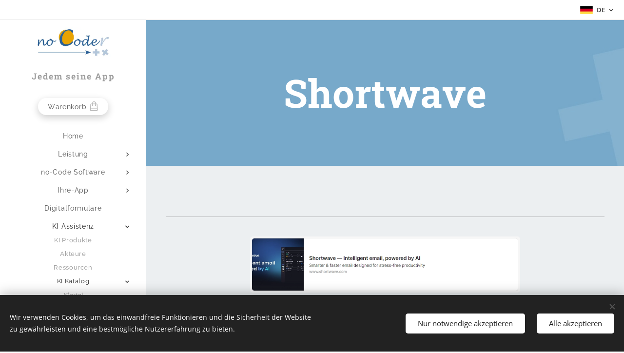

--- FILE ---
content_type: text/html; charset=UTF-8
request_url: https://www.no-code.software/ki-assistenz/ki-katalog/shortwave/
body_size: 19111
content:
<!DOCTYPE html>
<html class="no-js" prefix="og: https://ogp.me/ns#" lang="de">
<head><link rel="preconnect" href="https://duyn491kcolsw.cloudfront.net" crossorigin><meta charset="utf-8"><link rel="shortcut icon" href="https://a1df5c67fe.clvaw-cdnwnd.com/9292fc318cebf8a01fa9484b6a6f18d3/200000102-713397133c/favicon.ico?ph=a1df5c67fe"><link rel="apple-touch-icon" href="https://a1df5c67fe.clvaw-cdnwnd.com/9292fc318cebf8a01fa9484b6a6f18d3/200000102-713397133c/favicon.ico?ph=a1df5c67fe"><link rel="icon" href="https://a1df5c67fe.clvaw-cdnwnd.com/9292fc318cebf8a01fa9484b6a6f18d3/200000102-713397133c/favicon.ico?ph=a1df5c67fe">
    <meta http-equiv="X-UA-Compatible" content="IE=edge">
    <title>Shortwave</title>
    <meta name="viewport" content="width=device-width,initial-scale=1">
    <meta name="msapplication-tap-highlight" content="no">
    
    <link href="https://duyn491kcolsw.cloudfront.net/files/0r/0rk/0rklmm.css?ph=a1df5c67fe" media="print" rel="stylesheet">
    <link href="https://duyn491kcolsw.cloudfront.net/files/2e/2e5/2e5qgh.css?ph=a1df5c67fe" media="screen and (min-width:100000em)" rel="stylesheet" data-type="cq" disabled>
    <link rel="stylesheet" href="https://duyn491kcolsw.cloudfront.net/files/45/45b/45boco.css?ph=a1df5c67fe"><link rel="stylesheet" href="https://duyn491kcolsw.cloudfront.net/files/4e/4er/4ersdq.css?ph=a1df5c67fe" media="screen and (min-width:37.5em)"><link rel="stylesheet" href="https://duyn491kcolsw.cloudfront.net/files/2v/2vp/2vpyx8.css?ph=a1df5c67fe" data-wnd_color_scheme_file=""><link rel="stylesheet" href="https://duyn491kcolsw.cloudfront.net/files/34/34q/34qmjb.css?ph=a1df5c67fe" data-wnd_color_scheme_desktop_file="" media="screen and (min-width:37.5em)" disabled=""><link rel="stylesheet" href="https://duyn491kcolsw.cloudfront.net/files/3v/3vq/3vqzjo.css?ph=a1df5c67fe" data-wnd_additive_color_file=""><link rel="stylesheet" href="https://duyn491kcolsw.cloudfront.net/files/1b/1b1/1b1pns.css?ph=a1df5c67fe" data-wnd_typography_file=""><link rel="stylesheet" href="https://duyn491kcolsw.cloudfront.net/files/3z/3zn/3zn0c1.css?ph=a1df5c67fe" data-wnd_typography_desktop_file="" media="screen and (min-width:37.5em)" disabled=""><script>(()=>{let e=!1;const t=()=>{if(!e&&window.innerWidth>=600){for(let e=0,t=document.querySelectorAll('head > link[href*="css"][media="screen and (min-width:37.5em)"]');e<t.length;e++)t[e].removeAttribute("disabled");e=!0}};t(),window.addEventListener("resize",t),"container"in document.documentElement.style||fetch(document.querySelector('head > link[data-type="cq"]').getAttribute("href")).then((e=>{e.text().then((e=>{const t=document.createElement("style");document.head.appendChild(t),t.appendChild(document.createTextNode(e)),import("https://duyn491kcolsw.cloudfront.net/client/js.polyfill/container-query-polyfill.modern.js").then((()=>{let e=setInterval((function(){document.body&&(document.body.classList.add("cq-polyfill-loaded"),clearInterval(e))}),100)}))}))}))})()</script>
<link rel="preload stylesheet" href="https://duyn491kcolsw.cloudfront.net/files/2p/2p0/2p0jlj.css?ph=a1df5c67fe" as="style"><meta name="description" content="Shortwave ist eine intelligente, auf KI basierende E-Mail-Plattform, die darauf abzielt, ein intelligenteres und schnelleres E-Mail-Erlebnis für stressfreie Produktivität zu bieten. Es bietet Funktionen wie eine KI-gestützte E-Mail-Zusammenfassung, Sprachübersetzung und eine problemlose Organisation mit integrierten Etiketten. Shortwave bietet auch..."><meta name="keywords" content=""><meta name="generator" content="Webnode 2"><meta name="apple-mobile-web-app-capable" content="no"><meta name="apple-mobile-web-app-status-bar-style" content="black"><meta name="format-detection" content="telephone=no"><!-- Google tag (gtag.js) -->
<script async src="https://www.googletagmanager.com/gtag/js?id=G-5441DEKEBE"></script>
<script>
  window.dataLayer = window.dataLayer || [];
  function gtag(){dataLayer.push(arguments);}
  gtag('js', new Date());

  gtag('config', 'G-5441DEKEBE');
</script>

<meta property="og:url" content="https://www.no-code.software/ki-assistenz/ki-katalog/shortwave/"><meta property="og:title" content="Shortwave"><meta property="og:type" content="article"><meta property="og:description" content="Shortwave ist eine intelligente, auf KI basierende E-Mail-Plattform, die darauf abzielt, ein intelligenteres und schnelleres E-Mail-Erlebnis für stressfreie Produktivität zu bieten. Es bietet Funktionen wie eine KI-gestützte E-Mail-Zusammenfassung, Sprachübersetzung und eine problemlose Organisation mit integrierten Etiketten. Shortwave bietet auch..."><meta property="og:site_name" content="no-Code Software"><meta property="og:image" content="https://a1df5c67fe.clvaw-cdnwnd.com/9292fc318cebf8a01fa9484b6a6f18d3/200000965-93dee93df0/700/2023-06-30_10-17.png?ph=a1df5c67fe"><meta property="og:article:published_time" content="2023-06-30T00:00:00+0200"><meta name="robots" content="index,follow"><link rel="canonical" href="https://www.no-code.software/ki-assistenz/ki-katalog/shortwave/"><script>window.checkAndChangeSvgColor=function(c){try{var a=document.getElementById(c);if(a){c=[["border","borderColor"],["outline","outlineColor"],["color","color"]];for(var h,b,d,f=[],e=0,m=c.length;e<m;e++)if(h=window.getComputedStyle(a)[c[e][1]].replace(/\s/g,"").match(/^rgb[a]?\(([0-9]{1,3}),([0-9]{1,3}),([0-9]{1,3})/i)){b="";for(var g=1;3>=g;g++)b+=("0"+parseInt(h[g],10).toString(16)).slice(-2);"0"===b.charAt(0)&&(d=parseInt(b.substr(0,2),16),d=Math.max(16,d),b=d.toString(16)+b.slice(-4));f.push(c[e][0]+"="+b)}if(f.length){var k=a.getAttribute("data-src"),l=k+(0>k.indexOf("?")?"?":"&")+f.join("&");a.src!=l&&(a.src=l,a.outerHTML=a.outerHTML)}}}catch(n){}};</script><script src="https://www.googletagmanager.com/gtag/js?id=G-5441DEKEBE" async></script><script>
						window.dataLayer = window.dataLayer || [];
						function gtag(){
						
						dataLayer.push(arguments);}
						gtag('js', new Date());
						</script><script>gtag('consent', 'default', {'ad_storage': 'denied', 'analytics_storage': 'denied', 'ad_user_data': 'denied', 'ad_personalization': 'denied' });</script><script>gtag('config', 'G-5441DEKEBE');</script><script>window.gtmDataLayer = window.gtmDataLayer || [];</script><script>
			function gtm(){
				if(arguments[0] === 'event'){
					arguments[2]['developer_id.dOWIwNz'] = true;
					
				}
				gtmDataLayer.push(arguments);
			}</script><script>gtm(
			'consent',
			'default',
			{
				'ad_storage': 'denied',
				'analytics_storage': 'denied',
				'ad_user_data': 'denied',
				'ad_personalization': 'denied',
				'functionality_storage': 'denied',
				'personalization_storage': 'denied',
				'security_storage': 'denied'
			}
		);</script><script>gtm('set', 'developer_id.dOWIwNz', true);</script><script>
			<!-- Google Tag Manager -->
			(function(w,d,s,l,i){
				w[l]=w[l]||[];
				w[l].push({'gtm.start': new Date().getTime(),event:'gtm.js'});
				var f=d.getElementsByTagName(s)[0],j=d.createElement(s),dl=l!='dataLayer'?'&l='+l:'';
				j.async=true;
				j.src='https://www.googletagmanager.com/gtm.js?id='+i+dl;
				f.parentNode.insertBefore(j,f);
			})(window,document,'script','gtmDataLayer','GTM-NBJ667N');
			<!-- End Google Tag Manager --></script></head>
<body class="l wt-page ac-s ac-i ac-n l-sidebar l-d-none b-btn-r b-btn-s-l b-btn-dn b-btn-bw-1 img-d-r img-t-o img-h-z line-solid b-e-ds lbox-d c-s-n   hb-on  wnd-fe wnd-multilang  wnd-eshop"><!-- Google Tag Manager (noscript) -->
			<noscript>
				<iframe
					src="https://www.googletagmanager.com/ns.html?id=GTM-NBJ667N"
					height="0"
					width="0"
					style="display:none;visibility:hidden"
				>
				</iframe>
			</noscript>
			<!-- End Google Tag Manager (noscript) --><noscript>
				<iframe
				 src="https://www.googletagmanager.com/ns.html?id=GTM-542MMSL"
				 height="0"
				 width="0"
				 style="display:none;visibility:hidden"
				 >
				 </iframe>
			</noscript>

<div class="wnd-page l-page cs-gray ac-ggrass t-t-fs-s t-t-fw-m t-t-sp-n t-t-d-n t-s-fs-s t-s-fw-s t-s-sp-n t-s-d-n t-p-fs-s t-p-fw-m t-p-sp-n t-h-fs-s t-h-fw-s t-h-sp-n t-bq-fs-s t-bq-fw-s t-bq-sp-n t-bq-d-l t-btn-fw-l t-nav-fw-l t-pd-fw-s t-nav-tt-n">
    <div class="l-w t cf t-01">
        <div class="l-bg cf">
            <div class="s-bg-l">
                
                
            </div>
        </div>
        <header class="l-h cf">
            <div class="sw cf">
	<div class="sw-c cf"><section class="s s-hb cf sc-w   wnd-w-wider wnd-hbl-on">
	<div class="s-w cf">
		<div class="s-o cf">
			<div class="s-bg cf">
                <div class="s-bg-l">
                    
                    
                </div>
			</div>
			<div class="s-c">
                <div class="s-hb-c cf">
                    <div class="hb-si">
                        
                    </div>
                    <div class="hb-ci">
                        
                    </div>
                    <div class="hb-ccy">
                        
                    </div>
                    <div class="hb-lang">
                        <div class="hbl">
    <div class="hbl-c">
        <span class="hbl-a">
            <span class="hbl-a-t">
                <span class="lang-de">de</span>
            </span>
        </span>
        <div class="hbl-i lang-items">
            <ul class="hbl-i-l">
                <li selected>
                    <span class="lang-de">de</span>
                </li><li>
                    <a href="/en/"><span class="lang-en">en</span></a>
                </li>
            </ul>
        </div>
    </div>
</div>
                    </div>
                </div>
			</div>
		</div>
	</div>
</section><section data-space="reset" class="s s-hn s-hn-sidebar wnd-mt-sidebar menu-default logo-sidebar sc-w   hm-hidden wnd-nav-border wnd-nav-sticky">
	<div class="s-w">
		<div class="s-o">
			<div class="s-bg">
                <div class="s-bg-l">
                    
                    
                </div>
			</div>
			<div class="h-w h-f wnd-fixed">
				<div class="s-i">
					<div class="n-l">
						<div class="s-c menu-nav">
							<div class="logo-block">
								<div class="b b-l logo logo-color-text logo-nb roboto-slab wnd-logo-with-text wnd-iar-3-1 logo-25 b-ls-m" id="wnd_LogoBlock_37004" data-wnd_mvc_type="wnd.fe.LogoBlock">
	<div class="b-l-c logo-content">
		<a class="b-l-link logo-link" href="/home/">

			<div class="b-l-image logo-image">
				<div class="b-l-image-w logo-image-cell">
                    <picture><source type="image/webp" srcset="https://a1df5c67fe.clvaw-cdnwnd.com/9292fc318cebf8a01fa9484b6a6f18d3/200000360-22cd222cd3/450/Logo.noCoder.highRes.600.small.webp?ph=a1df5c67fe 450w, https://a1df5c67fe.clvaw-cdnwnd.com/9292fc318cebf8a01fa9484b6a6f18d3/200000360-22cd222cd3/700/Logo.noCoder.highRes.600.small.webp?ph=a1df5c67fe 700w, https://a1df5c67fe.clvaw-cdnwnd.com/9292fc318cebf8a01fa9484b6a6f18d3/200000360-22cd222cd3/Logo.noCoder.highRes.600.small.webp?ph=a1df5c67fe 1920w" sizes="(min-width: 600px) 450px, (min-width: 360px) calc(100vw * 0.8), 100vw" ><img src="https://a1df5c67fe.clvaw-cdnwnd.com/9292fc318cebf8a01fa9484b6a6f18d3/200000145-e02f1e02f3/Logo.noCoder.highRes.600.small.png?ph=a1df5c67fe" alt="" width="1920" height="754" class="wnd-logo-img" ></picture>
				</div>
			</div>

			

			<div class="b-l-br logo-br"></div>

			<div class="b-l-text logo-text-wrapper">
				<div class="b-l-text-w logo-text">
					<span class="b-l-text-c logo-text-cell"><strong><font class="wnd-font-size-70">Jedem seine App</font></strong> </span>
				</div>
			</div>

		</a>
	</div>
</div>
							</div>

                            <div class="nav-wrapper">

                                <div class="cart-block">
                                    <div class="cart cf">
	<div class="cart-content">
		<a href="/cart/">
			<div class="cart-content-link">
				<div class="cart-text"><span>Warenkorb</span></div>
				<div class="cart-piece-count" data-count="0" data-wnd_cart_part="count">0</div>
				<div class="cart-piece-text" data-wnd_cart_part="text"></div>
				<div class="cart-price" data-wnd_cart_part="price">0,00 €</div>
			</div>
		</a>
	</div>
</div>
                                </div>

                                

                                <div id="menu-mobile">
                                    <a href="#" id="menu-submit"><span></span>Menü</a>
                                </div>

                                <div id="menu-block">
                                    <nav id="menu" data-type="vertical"><div class="menu-font menu-wrapper">
	<a href="#" class="menu-close" rel="nofollow" title="Close Menu"></a>
	<ul role="menubar" aria-label="Menü" class="level-1">
		<li role="none" class="wnd-homepage">
			<a class="menu-item" role="menuitem" href="/home/"><span class="menu-item-text">Home</span></a>
			
		</li><li role="none" class="wnd-with-submenu">
			<a class="menu-item" role="menuitem" href="/leistung/"><span class="menu-item-text">Leistung</span></a>
			<ul role="menubar" aria-label="Menü" class="level-2">
		<li role="none">
			<a class="menu-item" role="menuitem" href="/leistung/loesungen/"><span class="menu-item-text">Lösungen</span></a>
			
		</li><li role="none">
			<a class="menu-item" role="menuitem" href="/leistung/beratung/"><span class="menu-item-text">Beratung</span></a>
			
		</li><li role="none">
			<a class="menu-item" role="menuitem" href="/leistung/schulung/"><span class="menu-item-text">Schulung</span></a>
			
		</li><li role="none">
			<a class="menu-item" role="menuitem" href="/leistung/testanwendung/"><span class="menu-item-text">Testanwendung</span></a>
			
		</li>
	</ul>
		</li><li role="none" class="wnd-with-submenu">
			<a class="menu-item" role="menuitem" href="/no-code-software/"><span class="menu-item-text">no-Code Software</span></a>
			<ul role="menubar" aria-label="Menü" class="level-2">
		<li role="none" class="wnd-with-submenu">
			<a class="menu-item" role="menuitem" href="/no-code-software/no-code-katalog/"><span class="menu-item-text">no-Code Katalog</span></a>
			<ul role="menubar" aria-label="Menü" class="level-3">
		<li role="none">
			<a class="menu-item" role="menuitem" href="/no-code-software/no-code-katalog/coda/"><span class="menu-item-text">Coda.io</span></a>
			
		</li><li role="none">
			<a class="menu-item" role="menuitem" href="/no-code-software/no-code-katalog/ninox/"><span class="menu-item-text">Ninox</span></a>
			
		</li><li role="none">
			<a class="menu-item" role="menuitem" href="/no-code-software/no-code-katalog/smapone/"><span class="menu-item-text">SmapOne</span></a>
			
		</li><li role="none">
			<a class="menu-item" role="menuitem" href="/no-code-software/no-code-katalog/drapcode/"><span class="menu-item-text">Drapcode</span></a>
			
		</li><li role="none">
			<a class="menu-item" role="menuitem" href="/no-code-software/no-code-katalog/internal/"><span class="menu-item-text">Internal</span></a>
			
		</li><li role="none">
			<a class="menu-item" role="menuitem" href="/no-code-software/no-code-katalog/uiflow/"><span class="menu-item-text">UIflow</span></a>
			
		</li><li role="none">
			<a class="menu-item" role="menuitem" href="/no-code-software/no-code-katalog/budibase/"><span class="menu-item-text">Budibase</span></a>
			
		</li><li role="none">
			<a class="menu-item" role="menuitem" href="/no-code-software/no-code-katalog/ycode/"><span class="menu-item-text">Ycode</span></a>
			
		</li><li role="none">
			<a class="menu-item" role="menuitem" href="/no-code-software/no-code-katalog/softr/"><span class="menu-item-text">Softr</span></a>
			
		</li><li role="none">
			<a class="menu-item" role="menuitem" href="/no-code-software/no-code-katalog/bardeen/"><span class="menu-item-text">Bardeen</span></a>
			
		</li><li role="none">
			<a class="menu-item" role="menuitem" href="/no-code-software/no-code-katalog/documint/"><span class="menu-item-text">Documint</span></a>
			
		</li><li role="none">
			<a class="menu-item" role="menuitem" href="/no-code-software/no-code-katalog/mermaid/"><span class="menu-item-text">Mermaid</span></a>
			
		</li><li role="none">
			<a class="menu-item" role="menuitem" href="/no-code-software/no-code-katalog/webnode/"><span class="menu-item-text">Webnode</span></a>
			
		</li><li role="none">
			<a class="menu-item" role="menuitem" href="/no-code-software/no-code-katalog/appsmith/"><span class="menu-item-text">Appsmith</span></a>
			
		</li><li role="none">
			<a class="menu-item" role="menuitem" href="/no-code-software/no-code-katalog/appsheet/"><span class="menu-item-text">Appsheet</span></a>
			
		</li><li role="none">
			<a class="menu-item" role="menuitem" href="/no-code-software/no-code-katalog/flutterflow/"><span class="menu-item-text">Flutterflow</span></a>
			
		</li><li role="none">
			<a class="menu-item" role="menuitem" href="/no-code-software/no-code-katalog/webflow/"><span class="menu-item-text">Webflow</span></a>
			
		</li><li role="none">
			<a class="menu-item" role="menuitem" href="/no-code-software/no-code-katalog/tilda/"><span class="menu-item-text">Tilda</span></a>
			
		</li><li role="none">
			<a class="menu-item" role="menuitem" href="/no-code-software/no-code-katalog/wix/"><span class="menu-item-text">Wix</span></a>
			
		</li><li role="none">
			<a class="menu-item" role="menuitem" href="/no-code-software/no-code-katalog/bubble/"><span class="menu-item-text">Bubble</span></a>
			
		</li><li role="none">
			<a class="menu-item" role="menuitem" href="/no-code-software/no-code-katalog/honeycode/"><span class="menu-item-text">Honeycode</span></a>
			
		</li><li role="none">
			<a class="menu-item" role="menuitem" href="/no-code-software/no-code-katalog/glide/"><span class="menu-item-text">Glide</span></a>
			
		</li><li role="none">
			<a class="menu-item" role="menuitem" href="/no-code-software/no-code-katalog/nocodez/"><span class="menu-item-text">NoCodeZ</span></a>
			
		</li><li role="none">
			<a class="menu-item" role="menuitem" href="/no-code-software/no-code-katalog/kelp/"><span class="menu-item-text">Kelp</span></a>
			
		</li><li role="none">
			<a class="menu-item" role="menuitem" href="/no-code-software/no-code-katalog/directus/"><span class="menu-item-text">Directus</span></a>
			
		</li><li role="none">
			<a class="menu-item" role="menuitem" href="/no-code-software/no-code-katalog/knack/"><span class="menu-item-text">Knack</span></a>
			
		</li><li role="none">
			<a class="menu-item" role="menuitem" href="/no-code-software/no-code-katalog/altogic/"><span class="menu-item-text">Altogic</span></a>
			
		</li><li role="none">
			<a class="menu-item" role="menuitem" href="/no-code-software/no-code-katalog/xano/"><span class="menu-item-text">Xano</span></a>
			
		</li><li role="none">
			<a class="menu-item" role="menuitem" href="/no-code-software/no-code-katalog/yugabyte/"><span class="menu-item-text">Yugabyte</span></a>
			
		</li><li role="none">
			<a class="menu-item" role="menuitem" href="/no-code-software/no-code-katalog/supabase/"><span class="menu-item-text">Supabase</span></a>
			
		</li><li role="none">
			<a class="menu-item" role="menuitem" href="/no-code-software/no-code-katalog/make/"><span class="menu-item-text">Make</span></a>
			
		</li><li role="none">
			<a class="menu-item" role="menuitem" href="/no-code-software/no-code-katalog/zapier/"><span class="menu-item-text">Zapier</span></a>
			
		</li><li role="none">
			<a class="menu-item" role="menuitem" href="/no-code-software/no-code-katalog/nocodeapi/"><span class="menu-item-text">NoCodeAPI</span></a>
			
		</li><li role="none">
			<a class="menu-item" role="menuitem" href="/no-code-software/no-code-katalog/tray/"><span class="menu-item-text">Tray</span></a>
			
		</li><li role="none">
			<a class="menu-item" role="menuitem" href="/no-code-software/no-code-katalog/n8n/"><span class="menu-item-text">n8n</span></a>
			
		</li><li role="none">
			<a class="menu-item" role="menuitem" href="/no-code-software/no-code-katalog/seatable/"><span class="menu-item-text">Seatable</span></a>
			
		</li><li role="none">
			<a class="menu-item" role="menuitem" href="/no-code-software/no-code-katalog/airtable/"><span class="menu-item-text">Airtable</span></a>
			
		</li><li role="none">
			<a class="menu-item" role="menuitem" href="/no-code-software/no-code-katalog/baserow/"><span class="menu-item-text">Baserow</span></a>
			
		</li><li role="none">
			<a class="menu-item" role="menuitem" href="/no-code-software/no-code-katalog/retoolio/"><span class="menu-item-text">Retool.io</span></a>
			
		</li><li role="none">
			<a class="menu-item" role="menuitem" href="/no-code-software/no-code-katalog/retoolcom/"><span class="menu-item-text">Retool.com</span></a>
			
		</li>
	</ul>
		</li><li role="none">
			<a class="menu-item" role="menuitem" href="/no-code-software/produktivitaet/"><span class="menu-item-text">Produktivität</span></a>
			
		</li><li role="none">
			<a class="menu-item" role="menuitem" href="/no-code-software/apps/"><span class="menu-item-text">für Apps</span></a>
			
		</li><li role="none">
			<a class="menu-item" role="menuitem" href="/no-code-software/webseiten/"><span class="menu-item-text">für Webseiten</span></a>
			
		</li><li role="none">
			<a class="menu-item" role="menuitem" href="/no-code-software/weitere/"><span class="menu-item-text">Weitere</span></a>
			
		</li><li role="none">
			<a class="menu-item" role="menuitem" href="/no-code-software/nutzer-szenarien/"><span class="menu-item-text">Nutzer Szenarien</span></a>
			
		</li><li role="none">
			<a class="menu-item" role="menuitem" href="/no-code-software/anwendergruppen/"><span class="menu-item-text">Anwender Gruppen</span></a>
			
		</li>
	</ul>
		</li><li role="none" class="wnd-with-submenu">
			<a class="menu-item" role="menuitem" href="/ihre-app/"><span class="menu-item-text">Ihre-App</span></a>
			<ul role="menubar" aria-label="Menü" class="level-2">
		<li role="none">
			<a class="menu-item" role="menuitem" href="/ihre-app/beispiele/"><span class="menu-item-text">Beispiele</span></a>
			
		</li><li role="none">
			<a class="menu-item" role="menuitem" href="/ihre-app/anleitung/"><span class="menu-item-text">Anleitung</span></a>
			
		</li><li role="none">
			<a class="menu-item" role="menuitem" href="/ihre-app/konfigurieren/"><span class="menu-item-text">Konfigurieren</span></a>
			
		</li>
	</ul>
		</li><li role="none">
			<a class="menu-item" role="menuitem" href="/digitalformulare/"><span class="menu-item-text">Digitalformulare</span></a>
			
		</li><li role="none" class="wnd-active-path wnd-with-submenu">
			<a class="menu-item" role="menuitem" href="/ki-assistenz/"><span class="menu-item-text">KI Assistenz</span></a>
			<ul role="menubar" aria-label="Menü" class="level-2">
		<li role="none">
			<a class="menu-item" role="menuitem" href="/ki-assistenz/produkte/"><span class="menu-item-text">KI Produkte</span></a>
			
		</li><li role="none">
			<a class="menu-item" role="menuitem" href="/ki-assistanz/akteure/"><span class="menu-item-text">Akteure</span></a>
			
		</li><li role="none">
			<a class="menu-item" role="menuitem" href="/ki-assistenz/ressourcen/"><span class="menu-item-text">Ressourcen</span></a>
			
		</li><li role="none" class="wnd-active-path wnd-with-submenu">
			<a class="menu-item" role="menuitem" href="/ki-assistenz/ki-katalog/"><span class="menu-item-text">KI Katalog</span></a>
			<ul role="menubar" aria-label="Menü" class="level-3">
		<li role="none">
			<a class="menu-item" role="menuitem" href="/ki-assistenz/ki-katalog/klartai/"><span class="menu-item-text">Klartai</span></a>
			
		</li><li role="none">
			<a class="menu-item" role="menuitem" href="/ki-assistenz/ki-katalog/lindy/"><span class="menu-item-text">Lindy</span></a>
			
		</li><li role="none" class="wnd-active wnd-active-path">
			<a class="menu-item" role="menuitem" href="/ki-assistenz/ki-katalog/shortwave/"><span class="menu-item-text">Shortwave</span></a>
			
		</li><li role="none">
			<a class="menu-item" role="menuitem" href="/ki-assistenz/ki-katalog/flowrite/"><span class="menu-item-text">Flowrite</span></a>
			
		</li><li role="none">
			<a class="menu-item" role="menuitem" href="/ki-assistenz/ki-katalog/meetcody/"><span class="menu-item-text">MeetCody</span></a>
			
		</li><li role="none">
			<a class="menu-item" role="menuitem" href="/ki-assistenz/ki-katalog/oneai/"><span class="menu-item-text">Oneai</span></a>
			
		</li><li role="none">
			<a class="menu-item" role="menuitem" href="/ki-assistanz/ki-katalog/voiceflow/"><span class="menu-item-text">Voiceflow</span></a>
			
		</li><li role="none">
			<a class="menu-item" role="menuitem" href="/ki-assistenz/ki-katalog/dialogflow/"><span class="menu-item-text">Dialogflow</span></a>
			
		</li><li role="none">
			<a class="menu-item" role="menuitem" href="/ki-assistenz/ki-katalog/ms-luis/"><span class="menu-item-text">MS LUIS</span></a>
			
		</li>
	</ul>
		</li>
	</ul>
		</li><li role="none" class="wnd-with-submenu">
			<a class="menu-item" role="menuitem" href="/app-depot/"><span class="menu-item-text">App-Depot</span></a>
			<ul role="menubar" aria-label="Menü" class="level-2">
		<li role="none">
			<a class="menu-item" role="menuitem" href="/app-depot/dienstleistung/"><span class="menu-item-text">Dienstleistung</span></a>
			
		</li><li role="none">
			<a class="menu-item" role="menuitem" href="/app-depot/komponenten/"><span class="menu-item-text">Komponenten</span></a>
			
		</li><li role="none">
			<a class="menu-item" role="menuitem" href="/app-depot/business/"><span class="menu-item-text">Business</span></a>
			
		</li><li role="none">
			<a class="menu-item" role="menuitem" href="/app-depot/hobby/"><span class="menu-item-text">Hobby</span></a>
			
		</li><li role="none">
			<a class="menu-item" role="menuitem" href="/app-depot/wissenschaft/"><span class="menu-item-text">Wissenschaft</span></a>
			
		</li><li role="none">
			<a class="menu-item" role="menuitem" href="/app-depot/verwaltung/"><span class="menu-item-text">Verwaltung</span></a>
			
		</li><li role="none">
			<a class="menu-item" role="menuitem" href="/app-depot/gis-karten/"><span class="menu-item-text">GIS+Karten</span></a>
			
		</li><li role="none">
			<a class="menu-item" role="menuitem" href="/app-depot/bildung/"><span class="menu-item-text">Bildung</span></a>
			
		</li><li role="none">
			<a class="menu-item" role="menuitem" href="/app-depot/vereine/"><span class="menu-item-text">Vereine</span></a>
			
		</li><li role="none">
			<a class="menu-item" role="menuitem" href="/info-tools/"><span class="menu-item-text">Info-Tools</span></a>
			
		</li><li role="none">
			<a class="menu-item" role="menuitem" href="/app-depot/formulare/"><span class="menu-item-text">Formulare</span></a>
			
		</li><li role="none">
			<a class="menu-item" role="menuitem" href="/app-depot/freeware/"><span class="menu-item-text">Freeware</span></a>
			
		</li>
	</ul>
		</li><li role="none" class="wnd-with-submenu">
			<a class="menu-item" role="menuitem" href="/no-code-schule/"><span class="menu-item-text">no-Code Schule</span></a>
			<ul role="menubar" aria-label="Menü" class="level-2">
		<li role="none">
			<a class="menu-item" role="menuitem" href="/no-code-schule/no-code-erlernen/"><span class="menu-item-text">no-Code erlernen</span></a>
			
		</li><li role="none">
			<a class="menu-item" role="menuitem" href="/no-code-schule/ausbildung-zum-no-coder/"><span class="menu-item-text">Ausbildung zum no-Coder</span></a>
			
		</li>
	</ul>
		</li><li role="none">
			<a class="menu-item" role="menuitem" href="/no-code-talk/"><span class="menu-item-text">no-Code Talk</span></a>
			
		</li><li role="none">
			<a class="menu-item" role="menuitem" href="/kunden-portal/"><span class="menu-item-text">Kunden-Portal</span></a>
			
		</li><li role="none" class="wnd-with-submenu">
			<a class="menu-item" role="menuitem" href="/weiteres/"><span class="menu-item-text">Weiteres</span></a>
			<ul role="menubar" aria-label="Menü" class="level-2">
		<li role="none">
			<a class="menu-item" role="menuitem" href="/weiteres/biergit/"><span class="menu-item-text">Kontakt</span></a>
			
		</li><li role="none">
			<a class="menu-item" role="menuitem" href="/weiteres/impressum/"><span class="menu-item-text">Impressum</span></a>
			
		</li><li role="none">
			<a class="menu-item" role="menuitem" href="/weiteres/widerrufsrecht/"><span class="menu-item-text">Widerrufsrecht</span></a>
			
		</li>
	</ul>
		</li>
	</ul>
	<span class="more-text">Mehr</span>
</div></nav>
                                    <div class="scrollup"></div>
                                    <div class="scrolldown"></div>
                                </div>

                            </div>
						</div>
					</div>
				</div>
			</div>
		</div>
	</div>
</section></div>
</div>
        </header>
        <main class="l-m cf">
            <div class="sw cf">
	<div class="sw-c cf"><section class="s s-hm s-hm-hidden wnd-h-hidden cf sc-w"></section><section class="s s-hc s-hc-claim cf sc-ml wnd-background-image  wnd-w-wider wnd-s-normal wnd-hh-auto wnd-p-cc">
	<div class="s-w cf">
		<div class="s-o cf">
			<div class="s-bg cf">
                <div class="s-bg-l wnd-background-image fx-none bgpos-center-center bgatt-fixed">
                    <picture><img src="https://duyn491kcolsw.cloudfront.net/files/28/287/287hhi.jpg?ph=a1df5c67fe" width="1920" height="960" alt="" loading="lazy" ></picture>
                    
                </div>
			</div>
			<div class="s-c cf">
				<div class="s-hc-c">
					<h1 class="s-hc-claim claim i-a"><span class="sit b claim-default-inv claim-nb roboto-slab claim-80">
	<span class="sit-w"><span class="sit-c"><strong>Shortwave</strong></span></span>
</span></h1>
				</div>
			</div>
		</div>
	</div>
</section><section class="s s-basic cf sc-ml wnd-background-solid  wnd-w-wide wnd-s-normal wnd-h-auto">
	<div class="s-w cf">
		<div class="s-o s-fs cf">
			<div class="s-bg cf">
				<div class="s-bg-l" style="background-color:#ECEFF1">
                    
					
				</div>
			</div>
			<div class="s-c s-fs cf">
				<div class="ez cf wnd-no-cols">
	<div class="ez-c"><div class="b b-text cf">
	<div class="b-c b-text-c b-s b-s-t60 b-s-b60 b-cs cf"></div>
</div><div class="b b-s b-hr-line line-auto">
    <hr class="line-style line-color">
</div><div class="b-img b-img-default b b-s cf wnd-orientation-landscape wnd-type-image img-s-n" style="margin-left:18.37%;margin-right:18.37%;" id="wnd_ImageBlock_2386">
	<div class="b-img-w">
		<div class="b-img-c" style="padding-bottom:20.65%;text-align:center;">
            <picture><source type="image/webp" srcset="https://a1df5c67fe.clvaw-cdnwnd.com/9292fc318cebf8a01fa9484b6a6f18d3/200000966-a9164a9165/450/2023-06-30_10-17.webp?ph=a1df5c67fe 450w, https://a1df5c67fe.clvaw-cdnwnd.com/9292fc318cebf8a01fa9484b6a6f18d3/200000966-a9164a9165/700/2023-06-30_10-17.webp?ph=a1df5c67fe 700w, https://a1df5c67fe.clvaw-cdnwnd.com/9292fc318cebf8a01fa9484b6a6f18d3/200000966-a9164a9165/2023-06-30_10-17.webp?ph=a1df5c67fe 833w" sizes="100vw" ><img id="wnd_ImageBlock_2386_img" src="https://a1df5c67fe.clvaw-cdnwnd.com/9292fc318cebf8a01fa9484b6a6f18d3/200000965-93dee93df0/2023-06-30_10-17.png?ph=a1df5c67fe" alt="" width="833" height="172" loading="lazy" style="top:0%;left:0%;width:100%;height:100%;position:absolute;" ></picture>
			</div>
		
	</div>
</div></div>
</div>
			</div>
		</div>
	</div>
</section><section class="s s-basic-box cf sc-ml wnd-background-solid  wnd-w-narrow wnd-s-normal wnd-h-auto">
	<div class="s-w cf">
		<div class="s-o s-fs box-space cf">
			<div class="s-bg cf">
                <div class="s-bg-l" style="background-color:#ECEFF1">
                    
                    
                </div>
			</div>
			<div class="s-c s-fs sc-w cf">
				<div class="ez cf wnd-no-cols">
	<div class="ez-c"><div class="b b-text cf">
	<div class="b-c b-text-c b-s b-s-t60 b-s-b60 b-cs cf"><p class="wnd-align-justify"><font class="wnd-font-size-110 wsw-38" data--o-s="false">Shortwave ist eine intelligente, auf KI basierende E-Mail-Plattform, die darauf abzielt, ein intelligenteres und schnelleres E-Mail-Erlebnis für stressfreie Produktivität zu bieten. Es bietet Funktionen wie eine KI-gestützte E-Mail-Zusammenfassung, Sprachübersetzung und eine problemlose Organisation mit integrierten Etiketten. Shortwave bietet auch die Shortwave-Methode, einen bewährten Weg, um den Posteingang auf Null zu setzen und die Arbeit zu priorisieren. Die Plattform rationalisiert Arbeitsabläufe, indem sie es Benutzern ermöglicht, durch E-Mail-Bündelung, automatisches Anbringen von Etiketten und die Verwendung von Lieferplänen weniger Entscheidungen zu treffen. Es bietet außerdem Funktionen wie die Priorisierung von Aufgaben per Drag-and-Drop, das Blockieren unerwünschter Absender und ein modernes Chat-Erlebnis mit Tastaturkürzeln. Shortwave genießt das Vertrauen von Fachleuten führender Unternehmen und hat positives Feedback für sein schnelles und angenehmes Benutzererlebnis erhalten. Die Plattform bietet zusätzliche Funktionen wie leistungsstarke Suche, Rückgängigmachen des Sendens, geplantes Senden, Smart Labels, granulare Push-Steuerelemente, Hell- und Dunkelmodi, Thread-Links und Unterstützung für mehrere Konten. Shortwave legt Wert auf Sicherheit und Datenschutz und bietet Optionen für Signaturen und Aliase. Das Unternehmen verspricht kontinuierliche Verbesserungen und Aktualisierungen seines Produkts. Shortwave ist auf Desktop-, iOS- und Android-Plattformen verfügbar.</font><br></p></div>
</div></div>
</div>
			</div>
		</div>
	</div>
</section><section class="s s-basic cf sc-ml wnd-background-image  wnd-w-wider wnd-s-normal wnd-h-auto">
	<div class="s-w cf">
		<div class="s-o s-fs cf">
			<div class="s-bg cf">
				<div class="s-bg-l wnd-background-image fx-none bgpos-center-center bgatt-fixed">
                    <picture><img src="https://duyn491kcolsw.cloudfront.net/files/28/287/287hhi.jpg?ph=a1df5c67fe" width="1920" height="960" alt="" loading="lazy" ></picture>
					
				</div>
			</div>
			<div class="s-c s-fs cf">
				<div class="ez cf wnd-no-cols">
	<div class="ez-c"><div class="b b-text cf">
	<div class="b-c b-text-c b-s b-s-t60 b-s-b60 b-cs cf"></div>
</div></div>
</div>
			</div>
		</div>
	</div>
</section></div>
</div>
        </main>
        <footer class="l-f cf">
            <div class="sw cf">
	<div class="sw-c cf"><section data-wn-border-element="s-f-border" class="s s-f s-f-basic s-f-simple sc-w   wnd-w-wider wnd-s-normal">
	<div class="s-w">
		<div class="s-o">
			<div class="s-bg">
                <div class="s-bg-l">
                    
                    
                </div>
			</div>
			<div class="s-c s-f-l-w s-f-border">
				<div class="s-f-l b-s b-s-t0 b-s-b0">
					<div class="s-f-l-c s-f-l-c-first">
						<div class="s-f-cr"><span class="it b link">
	<span class="it-c"><font class="wnd-font-size-120">Tel.: +49 (0) 1575 1217143</font> </span>
</span></div>
						<div class="s-f-sf">
                            <span class="sf b">
<span class="sf-content sf-c link"><font class="wnd-font-size-130">service@no-coder.io<br></font></span>
</span>
                            <span class="sf-cbr link">
    <a href="#" rel="nofollow">Cookies</a>
</span>
                            
                            
                            
                        </div>
					</div>
					<div class="s-f-l-c s-f-l-c-last">
						<div class="s-f-lang lang-select cf">
	<div class="s-f-lang-c">
		<span class="s-f-lang-t lang-title"><span class="wt-bold"><span>Sprachen</span></span></span>
		<div class="s-f-lang-i lang-items">
			<ul class="s-f-lang-list">
				<li class="link">
					<span class="lang-de">Deutsch</span>
				</li><li class="link">
					<a href="/en/"><span class="lang-en">English</span></a>
				</li>
			</ul>
		</div>
	</div>
</div>
					</div>
                    <div class="s-f-l-c s-f-l-c-currency">
                        <div class="s-f-ccy ccy-select cf">
	
</div>
                    </div>
				</div>
			</div>
		</div>
	</div>
</section></div>
</div>
        </footer>
    </div>
    
</div>
<section class="cb cb-dark" id="cookiebar" style="display:none;" id="cookiebar" style="display:none;">
	<div class="cb-bar cb-scrollable">
		<div class="cb-bar-c">
			<div class="cb-bar-text">Wir verwenden Cookies, um das einwandfreie Funktionieren und die Sicherheit der Website zu gewährleisten und eine bestmögliche Nutzererfahrung zu bieten.</div>
			<div class="cb-bar-buttons">
				<button class="cb-button cb-close-basic" data-action="accept-necessary">
					<span class="cb-button-content">Nur notwendige akzeptieren</span>
				</button>
				<button class="cb-button cb-close-basic" data-action="accept-all">
					<span class="cb-button-content">Alle akzeptieren</span>
				</button>
				
			</div>
		</div>
        <div class="cb-close cb-close-basic" data-action="accept-necessary"></div>
	</div>

	<div class="cb-popup cb-light close">
		<div class="cb-popup-c">
			<div class="cb-popup-head">
				<h3 class="cb-popup-title">Erweiterte Einstellungen</h3>
				<p class="cb-popup-text">Hier können Sie Ihre bevorzugten Cookie-Einstellungen anpassen. Aktivieren oder deaktivieren Sie die folgenden Kategorien und speichern Sie Ihre Auswahl.</p>
			</div>
			<div class="cb-popup-options cb-scrollable">
				<div class="cb-option">
					<input class="cb-option-input" type="checkbox" id="necessary" name="necessary" readonly="readonly" disabled="disabled" checked="checked">
                    <div class="cb-option-checkbox"></div>
                    <label class="cb-option-label" for="necessary">Notwendige Cookies</label>
					<div class="cb-option-text"></div>
				</div>
			</div>
			<div class="cb-popup-footer">
				<button class="cb-button cb-save-popup" data-action="advanced-save">
					<span class="cb-button-content">Speichern</span>
				</button>
			</div>
			<div class="cb-close cb-close-popup" data-action="close"></div>
		</div>
	</div>
</section>

<script src="https://duyn491kcolsw.cloudfront.net/files/3n/3no/3nov38.js?ph=a1df5c67fe" crossorigin="anonymous" type="module"></script><script>document.querySelector(".wnd-fe")&&[...document.querySelectorAll(".c")].forEach((e=>{const t=e.querySelector(".b-text:only-child");t&&""===t.querySelector(".b-text-c").innerText&&e.classList.add("column-empty")}))</script>


<script src="https://duyn491kcolsw.cloudfront.net/client.fe/js.compiled/lang.de.2064.js?ph=a1df5c67fe" crossorigin="anonymous"></script><script src="https://duyn491kcolsw.cloudfront.net/client.fe/js.compiled/compiled.multi.2-2175.js?ph=a1df5c67fe" crossorigin="anonymous"></script><script>var wnd = wnd || {};wnd.$data = {"image_content_items":{"wnd_ThumbnailBlock_505891":{"id":"wnd_ThumbnailBlock_505891","type":"wnd.pc.ThumbnailBlock"},"wnd_HeaderSection_header_main_358738":{"id":"wnd_HeaderSection_header_main_358738","type":"wnd.pc.HeaderSection"},"wnd_ImageBlock_709754":{"id":"wnd_ImageBlock_709754","type":"wnd.pc.ImageBlock"},"wnd_Section_heading_618238":{"id":"wnd_Section_heading_618238","type":"wnd.pc.Section"},"wnd_Section_default_136452":{"id":"wnd_Section_default_136452","type":"wnd.pc.Section"},"wnd_Section_default_847416":{"id":"wnd_Section_default_847416","type":"wnd.pc.Section"},"wnd_Section_default_73957865":{"id":"wnd_Section_default_73957865","type":"wnd.pc.Section"},"wnd_ImageBlock_2386":{"id":"wnd_ImageBlock_2386","type":"wnd.pc.ImageBlock"},"wnd_LogoBlock_37004":{"id":"wnd_LogoBlock_37004","type":"wnd.pc.LogoBlock"},"wnd_FooterSection_footer_336518":{"id":"wnd_FooterSection_footer_336518","type":"wnd.pc.FooterSection"}},"svg_content_items":{"wnd_ImageBlock_709754":{"id":"wnd_ImageBlock_709754","type":"wnd.pc.ImageBlock"},"wnd_ImageBlock_2386":{"id":"wnd_ImageBlock_2386","type":"wnd.pc.ImageBlock"},"wnd_LogoBlock_37004":{"id":"wnd_LogoBlock_37004","type":"wnd.pc.LogoBlock"}},"content_items":[],"eshopSettings":{"ESHOP_SETTINGS_DISPLAY_PRICE_WITHOUT_VAT":true,"ESHOP_SETTINGS_DISPLAY_ADDITIONAL_VAT":false,"ESHOP_SETTINGS_DISPLAY_SHIPPING_COST":false},"project_info":{"isMultilanguage":true,"isMulticurrency":false,"eshop_tax_enabled":"1","country_code":"de","contact_state":"","eshop_tax_type":"VAT","eshop_discounts":true,"graphQLURL":"https:\/\/no-code.software\/servers\/graphql\/","iubendaSettings":{"cookieBarCode":"","cookiePolicyCode":"","privacyPolicyCode":"","termsAndConditionsCode":""}}};</script><script>wnd.$system = {"fileSystemType":"aws_s3","localFilesPath":"https:\/\/www.no-code.software\/_files\/","awsS3FilesPath":"https:\/\/a1df5c67fe.clvaw-cdnwnd.com\/9292fc318cebf8a01fa9484b6a6f18d3\/","staticFiles":"https:\/\/duyn491kcolsw.cloudfront.net\/files","isCms":false,"staticCDNServers":["https:\/\/duyn491kcolsw.cloudfront.net\/"],"fileUploadAllowExtension":["jpg","jpeg","jfif","png","gif","bmp","ico","svg","webp","tiff","pdf","doc","docx","ppt","pptx","pps","ppsx","odt","xls","xlsx","txt","rtf","mp3","wma","wav","ogg","amr","flac","m4a","3gp","avi","wmv","mov","mpg","mkv","mp4","mpeg","m4v","swf","gpx","stl","csv","xml","txt","dxf","dwg","iges","igs","step","stp"],"maxUserFormFileLimit":4194304,"frontendLanguage":"de","backendLanguage":"de","frontendLanguageId":"1","page":{"id":200050283,"identifier":"ki-assistenz\/ki-katalog\/shortwave","template":{"id":200000766,"styles":{"typography":"t-01_new","scheme":"cs-gray","additiveColor":"ac-ggrass","background":{"default":null},"backgroundSettings":{"default":""},"acSubheadings":true,"acIcons":true,"lineStyle":"line-solid","imageTitle":"img-t-o","imageHover":"img-h-z","imageStyle":"img-d-r","buttonDecoration":"b-btn-dn","buttonStyle":"b-btn-r","buttonSize":"b-btn-s-l","buttonBorders":"b-btn-bw-1","lightboxStyle":"lbox-d","eshopGridItemStyle":"b-e-ds","eshopGridItemAlign":"b-e-l","columnSpaces":"c-s-n","acMenu":true,"layoutType":"l-sidebar","layoutDecoration":"l-d-none","formStyle":"default","menuType":"","menuStyle":"menu-default","sectionWidth":"wnd-w-wider","sectionSpace":"wnd-s-normal","acHeadings":false,"acOthers":false,"buttonWeight":"t-btn-fw-l","productWeight":"t-pd-fw-s","menuWeight":"t-nav-fw-l","headerBarStyle":"hb-on","headerType":"one_claim","searchStyle":"","typoTitleSizes":"t-t-fs-s","typoTitleWeights":"t-t-fw-m","typoTitleSpacings":"t-t-sp-n","typoTitleDecorations":"t-t-d-n","typoHeadingSizes":"t-h-fs-s","typoHeadingWeights":"t-h-fw-s","typoHeadingSpacings":"t-h-sp-n","typoSubtitleSizes":"t-s-fs-s","typoSubtitleWeights":"t-s-fw-s","typoSubtitleSpacings":"t-s-sp-n","typoSubtitleDecorations":"t-s-d-n","typoParagraphSizes":"t-p-fs-s","typoParagraphWeights":"t-p-fw-m","typoParagraphSpacings":"t-p-sp-n","typoBlockquoteSizes":"t-bq-fs-s","typoBlockquoteWeights":"t-bq-fw-s","typoBlockquoteSpacings":"t-bq-sp-n","typoBlockquoteDecorations":"t-bq-d-l","menuTextTransform":"t-nav-tt-n"}},"layout":"default","name":"Shortwave","html_title":"Shortwave","language":"de","langId":1,"isHomepage":false,"meta_description":"","meta_keywords":"","header_code":"","footer_code":"","styles":{"pageBased":{"navline":{"style":{"sectionColor":"sc-w","sectionWidth":"wnd-w-wider","sectionHeight":"wnd-nh-m"}}}},"countFormsEntries":[]},"listingsPrefix":"\/l\/","productPrefix":"\/p\/","cartPrefix":"\/cart\/","checkoutPrefix":"\/checkout\/","searchPrefix":"\/search\/","isCheckout":false,"isEshop":true,"hasBlog":true,"isProductDetail":false,"isListingDetail":false,"listing_page":[],"hasEshopAnalytics":true,"gTagId":"G-5441DEKEBE","gAdsId":null,"format":{"be":{"DATE_TIME":{"mask":"%d.%m.%Y %H:%M","regexp":"^(((0?[1-9]|[1,2][0-9]|3[0,1])\\.(0?[1-9]|1[0-2])\\.[0-9]{1,4})(( [0-1][0-9]| 2[0-3]):[0-5][0-9])?|(([0-9]{4}(0[1-9]|1[0-2])(0[1-9]|[1,2][0-9]|3[0,1])(0[0-9]|1[0-9]|2[0-3])[0-5][0-9][0-5][0-9])))?$"},"DATE":{"mask":"%d.%m.%Y","regexp":"^((0?[1-9]|[1,2][0-9]|3[0,1])\\.(0?[1-9]|1[0-2])\\.[0-9]{1,4})$"},"CURRENCY":{"mask":{"point":",","thousands":".","decimals":2,"mask":"%s","zerofill":true}}},"fe":{"DATE_TIME":{"mask":"%d.%m.%Y %H:%M","regexp":"^(((0?[1-9]|[1,2][0-9]|3[0,1])\\.(0?[1-9]|1[0-2])\\.[0-9]{1,4})(( [0-1][0-9]| 2[0-3]):[0-5][0-9])?|(([0-9]{4}(0[1-9]|1[0-2])(0[1-9]|[1,2][0-9]|3[0,1])(0[0-9]|1[0-9]|2[0-3])[0-5][0-9][0-5][0-9])))?$"},"DATE":{"mask":"%d.%m.%Y","regexp":"^((0?[1-9]|[1,2][0-9]|3[0,1])\\.(0?[1-9]|1[0-2])\\.[0-9]{1,4})$"},"CURRENCY":{"mask":{"point":",","thousands":".","decimals":2,"mask":"%s","zerofill":true}}}},"e_product":null,"listing_item":null,"feReleasedFeatures":{"dualCurrency":false,"HeurekaSatisfactionSurvey":true,"productAvailability":true},"labels":{"dualCurrency.fixedRate":"","invoicesGenerator.W2EshopInvoice.alreadyPayed":"Bitte nicht bezahlen. Ist bereits bezahlt.","invoicesGenerator.W2EshopInvoice.amount":"Menge","invoicesGenerator.W2EshopInvoice.contactInfo":"Kontaktinformationen:","invoicesGenerator.W2EshopInvoice.couponCode":"Gutschein-Code:","invoicesGenerator.W2EshopInvoice.customer":"Kunde:","invoicesGenerator.W2EshopInvoice.dateOfIssue":"Ausstellungsdatum:","invoicesGenerator.W2EshopInvoice.dateOfTaxableSupply":"Datum steuerpflichtiger Leistung:","invoicesGenerator.W2EshopInvoice.dic":"USt-Id-Nr:","invoicesGenerator.W2EshopInvoice.discount":"Rabatt","invoicesGenerator.W2EshopInvoice.dueDate":"F\u00e4lligkeitsdatum:","invoicesGenerator.W2EshopInvoice.email":"E-Mail:","invoicesGenerator.W2EshopInvoice.filenamePrefix":"Rechnung-","invoicesGenerator.W2EshopInvoice.fiscalCode":"Steuernummer","invoicesGenerator.W2EshopInvoice.freeShipping":"Kostenfreier Versand","invoicesGenerator.W2EshopInvoice.ic":"Firmen-ID:","invoicesGenerator.W2EshopInvoice.invoiceNo":"Rechnungsnummer","invoicesGenerator.W2EshopInvoice.invoiceNoTaxed":"Rechnung - Steuerrechnungsnummer","invoicesGenerator.W2EshopInvoice.notVatPayers":"Nicht mehrwertsteuerpflichtig","invoicesGenerator.W2EshopInvoice.orderNo":"Bestellnummer:","invoicesGenerator.W2EshopInvoice.paymentPrice":"Zahlungsart Preis:","invoicesGenerator.W2EshopInvoice.pec":"PEC:","invoicesGenerator.W2EshopInvoice.phone":"Telefon:","invoicesGenerator.W2EshopInvoice.priceExTax":"Preis exkl. MwSt.:","invoicesGenerator.W2EshopInvoice.priceIncludingTax":"Preis inkl. MwSt.:","invoicesGenerator.W2EshopInvoice.product":"Produkt:","invoicesGenerator.W2EshopInvoice.productNr":"Produktnummer:","invoicesGenerator.W2EshopInvoice.recipientCode":"Empf\u00e4ngercode:","invoicesGenerator.W2EshopInvoice.shippingAddress":"Versandadresse:","invoicesGenerator.W2EshopInvoice.shippingPrice":"Versandpreis:","invoicesGenerator.W2EshopInvoice.subtotal":"Zwischensumme:","invoicesGenerator.W2EshopInvoice.sum":"Gesamt:","invoicesGenerator.W2EshopInvoice.supplier":"Anbieter:","invoicesGenerator.W2EshopInvoice.tax":"MwSt.:","invoicesGenerator.W2EshopInvoice.total":"Gesamt:","invoicesGenerator.W2EshopInvoice.web":"Web:","wnd.errorBandwidthStorage.description":"Wir entschuldigen uns f\u00fcr die Unannehmlichkeiten. Falls Sie die Website besitzen und diese wieder zum Laufen bringen m\u00f6chten, loggen Sie sich bitte in Ihr Konto ein.","wnd.errorBandwidthStorage.heading":"Diese Website ist vor\u00fcbergehend nicht verf\u00fcgbar (oder im Aufbau)","wnd.es.CheckoutShippingService.correiosDeliveryWithSpecialConditions":"CEP de destino est\u00e1 sujeito a condi\u00e7\u00f5es especiais de entrega pela ECT e ser\u00e1 realizada com o acr\u00e9scimo de at\u00e9 7 (sete) dias \u00fateis ao prazo regular.","wnd.es.CheckoutShippingService.correiosWithoutHomeDelivery":"CEP de destino est\u00e1 temporariamente sem entrega domiciliar. A entrega ser\u00e1 efetuada na ag\u00eancia indicada no Aviso de Chegada que ser\u00e1 entregue no endere\u00e7o do destinat\u00e1rio","wnd.es.ProductEdit.unit.cm":"cm","wnd.es.ProductEdit.unit.floz":"fl oz","wnd.es.ProductEdit.unit.ft":"ft","wnd.es.ProductEdit.unit.ft2":"ft\u00b2","wnd.es.ProductEdit.unit.g":"g","wnd.es.ProductEdit.unit.gal":"gal","wnd.es.ProductEdit.unit.in":"in","wnd.es.ProductEdit.unit.inventoryQuantity":"stk.","wnd.es.ProductEdit.unit.inventorySize":"cm","wnd.es.ProductEdit.unit.inventorySize.cm":"cm","wnd.es.ProductEdit.unit.inventorySize.inch":"inch","wnd.es.ProductEdit.unit.inventoryWeight":"kg","wnd.es.ProductEdit.unit.inventoryWeight.kg":"kg","wnd.es.ProductEdit.unit.inventoryWeight.lb":"lb","wnd.es.ProductEdit.unit.l":"l","wnd.es.ProductEdit.unit.m":"m","wnd.es.ProductEdit.unit.m2":"m\u00b2","wnd.es.ProductEdit.unit.m3":"m\u00b3","wnd.es.ProductEdit.unit.mg":"mg","wnd.es.ProductEdit.unit.ml":"ml","wnd.es.ProductEdit.unit.mm":"mm","wnd.es.ProductEdit.unit.oz":"oz","wnd.es.ProductEdit.unit.pcs":"stk.","wnd.es.ProductEdit.unit.pt":"pt","wnd.es.ProductEdit.unit.qt":"qt","wnd.es.ProductEdit.unit.yd":"yard","wnd.es.ProductList.inventory.outOfStock":"Ausverkauft","wnd.fe.CheckoutFi.creditCard":"Kreditkarte","wnd.fe.CheckoutSelectMethodKlarnaPlaygroundItem":"{name} Playground Test","wnd.fe.CheckoutSelectMethodZasilkovnaItem.change":"Change pick up point","wnd.fe.CheckoutSelectMethodZasilkovnaItem.choose":"Choose your pick up point","wnd.fe.CheckoutSelectMethodZasilkovnaItem.error":"Please select a pick up point","wnd.fe.CheckoutZipField.brInvalid":"Bitte f\u00fcgen Sie eine g\u00fcltige PLZ im Format XXXXX-XXX ein.","wnd.fe.CookieBar.message":"Diese Webseite nutzt Cookies, um die Funktionalit\u00e4t der Webseite sicherzustellen und das Surfen zu verbessern. Durch die Nutzung unserer Webseite stimmen Sie unserer Datenschutzrichtlinie zu.","wnd.fe.FeFooter.createWebsite":"Erstellen Sie Ihre Webseite gratis!","wnd.fe.FormManager.error.file.invalidExtOrCorrupted":"Die Datei kann nicht hochgeladen werden. Entweder ist die Datei besch\u00e4digt oder entspricht nicht dem Format der Datei.","wnd.fe.FormManager.error.file.notAllowedExtension":"Die \u0022{EXTENSION}\u0022-Dateien k\u00f6nnen nicht hochgeladen werden.","wnd.fe.FormManager.error.file.required":"W\u00e4hlen Sie eine Datei zum Hochladen.","wnd.fe.FormManager.error.file.sizeExceeded":"Die maximale Gr\u00f6\u00dfe der Datei ist {SIZE} MB.","wnd.fe.FormManager.error.userChangePassword":"Passw\u00f6rter stimmen nicht \u00fcberein","wnd.fe.FormManager.error.userLogin.inactiveAccount":"Ihre Registrierung wurde noch nicht best\u00e4tigt. Sie k\u00f6nnen sich nicht einloggen.","wnd.fe.FormManager.error.userLogin.invalidLogin":"Ung\u00fcltiger Benutzername (E-Mail) oder Passwort!","wnd.fe.FreeBarBlock.buttonText":"Los geht\u00b4s","wnd.fe.FreeBarBlock.longText":"Diese Website wurde mit Webnode erstellt. \u003Cstrong\u003EErstellen Sie Ihre eigene Seite\u003C\/strong\u003E noch heute kostenfrei!","wnd.fe.ListingData.shortMonthName.Apr":"Apr.","wnd.fe.ListingData.shortMonthName.Aug":"Aug.","wnd.fe.ListingData.shortMonthName.Dec":"Dez.","wnd.fe.ListingData.shortMonthName.Feb":"Feb.","wnd.fe.ListingData.shortMonthName.Jan":"Jan.","wnd.fe.ListingData.shortMonthName.Jul":"Juli","wnd.fe.ListingData.shortMonthName.Jun":"Juni","wnd.fe.ListingData.shortMonthName.Mar":"Mrz.","wnd.fe.ListingData.shortMonthName.May":"Mai","wnd.fe.ListingData.shortMonthName.Nov":"Nov.","wnd.fe.ListingData.shortMonthName.Oct":"Okt.","wnd.fe.ListingData.shortMonthName.Sep":"Sep.","wnd.fe.ShoppingCartManager.count.between2And4":"{COUNT} Artikel","wnd.fe.ShoppingCartManager.count.moreThan5":"{COUNT} Artikel","wnd.fe.ShoppingCartManager.count.one":"{COUNT} Artikel","wnd.fe.ShoppingCartTable.label.itemsInStock":"Only {COUNT} pcs available in stock","wnd.fe.ShoppingCartTable.label.itemsInStock.between2And4":"Nur {COUNT} St\u00fcck auf Lager","wnd.fe.ShoppingCartTable.label.itemsInStock.moreThan5":"Nur {COUNT} St\u00fcck auf Lager","wnd.fe.ShoppingCartTable.label.itemsInStock.one":"Nur {COUNT} St\u00fcck auf Lager","wnd.fe.ShoppingCartTable.label.outOfStock":"Ausverkauft","wnd.fe.UserBar.logOut":"Abmelden","wnd.pc.BlogDetailPageZone.next":"Neuere Posts","wnd.pc.BlogDetailPageZone.previous":"\u00c4ltere Posts","wnd.pc.ContactInfoBlock.placeholder.infoMail":"Z.B. mustermann@beispiel.de","wnd.pc.ContactInfoBlock.placeholder.infoPhone":"Z.B. +49 0123 1234 5678","wnd.pc.ContactInfoBlock.placeholder.infoText":"Z.B. T\u00e4glich ge\u00f6ffnet von 9-18 Uhr","wnd.pc.CookieBar.button.advancedClose":"Schlie\u00dfen","wnd.pc.CookieBar.button.advancedOpen":"Erweiterte Einstellungen \u00f6ffnen","wnd.pc.CookieBar.button.advancedSave":"Speichern","wnd.pc.CookieBar.link.disclosure":"Disclosure","wnd.pc.CookieBar.title.advanced":"Erweiterte Einstellungen","wnd.pc.CookieBar.title.option.functional":"Funktionelle Cookies","wnd.pc.CookieBar.title.option.marketing":"Marketing \/ Drittanbieter Cookies","wnd.pc.CookieBar.title.option.necessary":"Notwendige Cookies","wnd.pc.CookieBar.title.option.performance":"Performance Cookies","wnd.pc.CookieBarReopenBlock.text":"Cookies","wnd.pc.FileBlock.download":"DOWNLOAD","wnd.pc.FormBlock.action.defaultMessage.text":"Das Formular wurde erfolgreich abgesendet.","wnd.pc.FormBlock.action.defaultMessage.title":"Danke!","wnd.pc.FormBlock.action.invisibleCaptchaInfoText":"Diese Seite wird von reCAPTCHA gesch\u00fctzt und es gelten die Google \u003Clink1\u003EDatenschutzrichtlinie\u003C\/link1\u003E und \u003Clink2\u003EAGB\u003C\/link2\u003E.","wnd.pc.FormBlock.action.submitBlockedDisabledBecauseSiteSecurity":"Das Formular kann nicht abgeschickt werden. Der Website-Inhaber hat Ihren Standort blockiert.","wnd.pc.FormBlock.mail.value.no":"Nein","wnd.pc.FormBlock.mail.value.yes":"Ja","wnd.pc.FreeBarBlock.text":"Unterst\u00fctzt von","wnd.pc.ListingDetailPageZone.next":"Weiter","wnd.pc.ListingDetailPageZone.previous":"Zur\u00fcck","wnd.pc.ListingItemCopy.namePrefix":"Kopie von","wnd.pc.MenuBlock.closeSubmenu":"Untermen\u00fc schlie\u00dfen","wnd.pc.MenuBlock.openSubmenu":"Untermen\u00fc \u00f6ffnen","wnd.pc.Option.defaultText":"Weitere Option","wnd.pc.PageCopy.namePrefix":"Kopie von","wnd.pc.PhotoGalleryBlock.placeholder.text":"Fotogalerie enth\u00e4lt keine Bilder.","wnd.pc.PhotoGalleryBlock.placeholder.title":"Fotogalerie","wnd.pc.ProductAddToCartBlock.addToCart":"Zum Warenkorb hinzuf\u00fcgen","wnd.pc.ProductAvailability.in14Days":"Verf\u00fcgbar in 14 Tagen","wnd.pc.ProductAvailability.in3Days":"Verf\u00fcgbar in 3 Tagen","wnd.pc.ProductAvailability.in7Days":"Verf\u00fcgbar in 7 Tagen","wnd.pc.ProductAvailability.inMonth":"Verf\u00fcgbar in einem Monat","wnd.pc.ProductAvailability.inMoreThanMonth":"Verf\u00fcgbar in mehr als einem Monat","wnd.pc.ProductAvailability.inStock":"Auf Lager","wnd.pc.ProductGalleryBlock.placeholder.text":"In dieser Produktgalerie sind keine Bilder","wnd.pc.ProductGalleryBlock.placeholder.title":"Produktgalerie","wnd.pc.ProductItem.button.viewDetail":"Produktseite","wnd.pc.ProductOptionGroupBlock.notSelected":"Keine Variante ausgew\u00e4hlt","wnd.pc.ProductOutOfStockBlock.label":"Ausverkauft","wnd.pc.ProductPriceBlock.prefixText":"ab ","wnd.pc.ProductPriceBlock.suffixText":"","wnd.pc.ProductPriceExcludingVATBlock.USContent":"Preis exkl. MwSt.","wnd.pc.ProductPriceExcludingVATBlock.content":"Preis inkl. MwSt.","wnd.pc.ProductShippingInformationBlock.content":"zzgl. Versandkosten","wnd.pc.ProductVATInformationBlock.content":"exkl. MwSt. {PRICE}","wnd.pc.ProductsZone.label.collections":"Kategorien","wnd.pc.ProductsZone.placeholder.noProductsInCategory":"Diese Kategorie ist leer. Weisen Sie Produkte zu oder w\u00e4hlen Sie eine andere Kategorie.","wnd.pc.ProductsZone.placeholder.text":"Es sind noch keine Produkte eingef\u00fcgt. Klicken Sie hierzu auf \u201eProdukt einf\u00fcgen\u2009\u201c.","wnd.pc.ProductsZone.placeholder.title":"Produkte","wnd.pc.ProductsZoneModel.label.allCollections":"Alle Produkte","wnd.pc.SearchBlock.allListingItems":"Alle Blogeintr\u00e4ge","wnd.pc.SearchBlock.allPages":"Alle Seiten","wnd.pc.SearchBlock.allProducts":"Alle Produkte","wnd.pc.SearchBlock.allResults":"Alle Ergebnisse anzeigen","wnd.pc.SearchBlock.iconText":"Suchen","wnd.pc.SearchBlock.inputPlaceholder":"Suchen ...","wnd.pc.SearchBlock.matchInListingItemIdentifier":"Eintrag mit dem Begriff \u0022{IDENTIFIER}\u0022 in der URL","wnd.pc.SearchBlock.matchInPageIdentifier":"Page with the term \u0022{IDENTIFIER}\u0022 in URL","wnd.pc.SearchBlock.noResults":"Keine Eintr\u00e4ge gefunden","wnd.pc.SearchBlock.requestError":"Fehler: Weitere Ergebnisse k\u00f6nnen nicht angezeigt werden. Bitte laden Sie die Seite neu oder \u003Clink1\u003Eklicken Sie hier\u003C\/link1\u003E.","wnd.pc.SearchResultsZone.emptyResult":"Es gibt keine Ergebnisse zu Ihrer Suchanfrage. Bitte versuchen Sie es mit einem anderen Begriff.","wnd.pc.SearchResultsZone.foundProducts":"Gefundene Produkte:","wnd.pc.SearchResultsZone.listingItemsTitle":"Blogeintr\u00e4ge","wnd.pc.SearchResultsZone.pagesTitle":"Seiten","wnd.pc.SearchResultsZone.productsTitle":"Produkte","wnd.pc.SearchResultsZone.title":"Suchergebnisse f\u00fcr:","wnd.pc.SectionMsg.name.eshopCategories":"Kategorien","wnd.pc.ShoppingCartTable.label.checkout":"Zur Kasse","wnd.pc.ShoppingCartTable.label.checkoutDisabled":"Checkout steht z.Z. nicht zur Verf\u00fcgung (keine Versand- oder Zahlungsart)","wnd.pc.ShoppingCartTable.label.checkoutDisabledBecauseSiteSecurity":"Die Bestellung kann nicht abgeschickt werden. Der Website-Inhaber hat Ihren Standort blockiert.","wnd.pc.ShoppingCartTable.label.continue":"Einkauf fortsetzen","wnd.pc.ShoppingCartTable.label.delete":"L\u00f6schen","wnd.pc.ShoppingCartTable.label.item":"Produkt","wnd.pc.ShoppingCartTable.label.price":"Preis","wnd.pc.ShoppingCartTable.label.quantity":"Menge","wnd.pc.ShoppingCartTable.label.sum":"Gesamt","wnd.pc.ShoppingCartTable.label.totalPrice":"Gesamt","wnd.pc.ShoppingCartTable.placeholder.text":"Sie k\u00f6nnen das \u00e4ndern! F\u00fcgen Sie einfach ein Produkt aus dem Shop hinzu.","wnd.pc.ShoppingCartTable.placeholder.title":"Der Warenkorb ist zur Zeit leer.","wnd.pc.ShoppingCartTotalPriceExcludingVATBlock.label":"exkl. MwSt.","wnd.pc.ShoppingCartTotalPriceInformationBlock.label":"zzgl. Versandkosten","wnd.pc.ShoppingCartTotalPriceWithVATBlock.label":"inkl. MwSt.","wnd.pc.ShoppingCartTotalVATBlock.label":"MwSt. {RATE}%","wnd.pc.SystemFooterBlock.poweredByWebnode":"Unterst\u00fctzt von {START_LINK}Webnode{END_LINK}","wnd.pc.UserBar.logoutText":"Abmelden","wnd.pc.UserChangePasswordFormBlock.invalidRecoveryUrl":"Der Link zum Zur\u00fccksetzen Ihres Passwortes ist abgelaufen. F\u00fcr einen neuen Link, gehen Sie auf die Seite {START_LINK}Passwort vergessen{END_LINK}","wnd.pc.UserRecoveryFormBlock.action.defaultMessage.text":"Der Link, mit welchem Sie Ihr Passwort zur\u00fccksetzen k\u00f6nnen, wurde an Ihre Mailbox verschickt. Sollten Sie keine E-Mail erhalten haben, \u00fcberpr\u00fcfen Sie bitte auch Ihren Spam-Ordner.","wnd.pc.UserRecoveryFormBlock.action.defaultMessage.title":"Die E-Mail mit weiteren Informationen wurde verschickt.","wnd.pc.UserRegistrationFormBlock.action.defaultMessage.text":"Ihre Registrierung wird bearbeitet. Sobald Ihre Registrierung abgeschlossen ist, werden wir Sie per E-Mail dar\u00fcber informieren.","wnd.pc.UserRegistrationFormBlock.action.defaultMessage.title":"Vielen Dank f\u00fcr Ihre Registrierung auf unserer Webseite.","wnd.pc.UserRegistrationFormBlock.action.successfulRegistrationMessage.text":"Ihre Registrierung war erfolgreich und Sie k\u00f6nnen jetzt, nach der Anmeldung, auf die privaten Seiten dieser Website zugreifen.","wnd.pm.AddNewPagePattern.onlineStore":"E-Shop","wnd.ps.CookieBarSettingsForm.default.advancedMainText":"Hier k\u00f6nnen Sie Ihre bevorzugten Cookie-Einstellungen anpassen. Aktivieren oder deaktivieren Sie die folgenden Kategorien und speichern Sie Ihre Auswahl.","wnd.ps.CookieBarSettingsForm.default.captionAcceptAll":"Alle akzeptieren","wnd.ps.CookieBarSettingsForm.default.captionAcceptNecessary":"Nur notwendige akzeptieren","wnd.ps.CookieBarSettingsForm.default.mainText":"Wir verwenden Cookies, um das einwandfreie Funktionieren und die Sicherheit der Website zu gew\u00e4hrleisten und eine bestm\u00f6gliche Nutzererfahrung zu bieten.","wnd.templates.next":"Weiter","wnd.templates.prev":"Zur\u00fcck","wnd.templates.readMore":"Mehr lesen"},"currencyInfo":{"isDefault":true,"conversionRate":null,"decimals":2,"decimalsSeparator":",","thousandsSeparator":".","roundingType":"ROUND","mask":"%\u00a0\u20ac","paymentInDefaultCurrency":true,"code":"EUR"},"fontSubset":null};</script><script>wnd.trackerConfig = {
					events: {"error":{"name":"Error"},"publish":{"name":"Publish page"},"open_premium_popup":{"name":"Open premium popup"},"publish_from_premium_popup":{"name":"Publish from premium content popup"},"upgrade_your_plan":{"name":"Upgrade your plan"},"ml_lock_page":{"name":"Lock access to page"},"ml_unlock_page":{"name":"Unlock access to page"},"ml_start_add_page_member_area":{"name":"Start - add page Member Area"},"ml_end_add_page_member_area":{"name":"End - add page Member Area"},"ml_show_activation_popup":{"name":"Show activation popup"},"ml_activation":{"name":"Member Login Activation"},"ml_deactivation":{"name":"Member Login Deactivation"},"ml_enable_require_approval":{"name":"Enable approve registration manually"},"ml_disable_require_approval":{"name":"Disable approve registration manually"},"ml_fe_member_registration":{"name":"Member Registration on FE"},"ml_fe_member_login":{"name":"Login Member"},"ml_fe_member_recovery":{"name":"Sent recovery email"},"ml_fe_member_change_password":{"name":"Change Password"},"undoredo_click_undo":{"name":"Undo\/Redo - click Undo"},"undoredo_click_redo":{"name":"Undo\/Redo - click Redo"},"add_page":{"name":"Page adding completed"},"change_page_order":{"name":"Change of page order"},"delete_page":{"name":"Page deleted"},"background_options_change":{"name":"Background setting completed"},"add_content":{"name":"Content adding completed"},"delete_content":{"name":"Content deleting completed"},"change_text":{"name":"Editing of text completed"},"add_image":{"name":"Image adding completed"},"add_photo":{"name":"Adding photo to galery completed"},"change_logo":{"name":"Logo changing completed"},"open_pages":{"name":"Open Pages"},"show_page_cms":{"name":"Show Page - CMS"},"new_section":{"name":"New section completed"},"delete_section":{"name":"Section deleting completed"},"add_video":{"name":"Video adding completed"},"add_maps":{"name":"Maps adding completed"},"add_button":{"name":"Button adding completed"},"add_file":{"name":"File adding completed"},"add_hr":{"name":"Horizontal line adding completed"},"delete_cell":{"name":"Cell deleting completed"},"delete_microtemplate":{"name":"Microtemplate deleting completed"},"add_blog_page":{"name":"Blog page adding completed"},"new_blog_post":{"name":"New blog post created"},"new_blog_recent_posts":{"name":"Blog recent posts list created"},"e_show_products_popup":{"name":"Show products popup"},"e_show_add_product":{"name":"Show add product popup"},"e_show_edit_product":{"name":"Show edit product popup"},"e_show_collections_popup":{"name":"Show collections manager popup"},"e_show_eshop_settings":{"name":"Show eshop settings popup"},"e_add_product":{"name":"Add product"},"e_edit_product":{"name":"Edit product"},"e_remove_product":{"name":"Remove product"},"e_bulk_show":{"name":"Bulk show products"},"e_bulk_hide":{"name":"Bulk hide products"},"e_bulk_remove":{"name":"Bulk remove products"},"e_move_product":{"name":"Order products"},"e_add_collection":{"name":"Add collection"},"e_rename_collection":{"name":"Rename collection"},"e_remove_collection":{"name":"Remove collection"},"e_add_product_to_collection":{"name":"Assign product to collection"},"e_remove_product_from_collection":{"name":"Unassign product from collection"},"e_move_collection":{"name":"Order collections"},"e_add_products_page":{"name":"Add products page"},"e_add_procucts_section":{"name":"Add products list section"},"e_add_products_content":{"name":"Add products list content block"},"e_change_products_zone_style":{"name":"Change style in products list"},"e_change_products_zone_collection":{"name":"Change collection in products list"},"e_show_products_zone_collection_filter":{"name":"Show collection filter in products list"},"e_hide_products_zone_collection_filter":{"name":"Hide collection filter in products list"},"e_show_product_detail_page":{"name":"Show product detail page"},"e_add_to_cart":{"name":"Add product to cart"},"e_remove_from_cart":{"name":"Remove product from cart"},"e_checkout_step":{"name":"From cart to checkout"},"e_finish_checkout":{"name":"Finish order"},"welcome_window_play_video":{"name":"Welcome window - play video"},"e_import_file":{"name":"Eshop - products import - file info"},"e_import_upload_time":{"name":"Eshop - products import - upload file duration"},"e_import_result":{"name":"Eshop - products import result"},"e_import_error":{"name":"Eshop - products import - errors"},"e_promo_blogpost":{"name":"Eshop promo - blogpost"},"e_promo_activate":{"name":"Eshop promo - activate"},"e_settings_activate":{"name":"Online store - activate"},"e_promo_hide":{"name":"Eshop promo - close"},"e_activation_popup_step":{"name":"Eshop activation popup - step"},"e_activation_popup_activate":{"name":"Eshop activation popup - activate"},"e_activation_popup_hide":{"name":"Eshop activation popup - close"},"e_deactivation":{"name":"Eshop deactivation"},"e_reactivation":{"name":"Eshop reactivation"},"e_variant_create_first":{"name":"Eshop - variants - add first variant"},"e_variant_add_option_row":{"name":"Eshop - variants - add option row"},"e_variant_remove_option_row":{"name":"Eshop - variants - remove option row"},"e_variant_activate_edit":{"name":"Eshop - variants - activate edit"},"e_variant_deactivate_edit":{"name":"Eshop - variants - deactivate edit"},"move_block_popup":{"name":"Move block - show popup"},"move_block_start":{"name":"Move block - start"},"publish_window":{"name":"Publish window"},"welcome_window_video":{"name":"Video welcome window"},"ai_assistant_aisection_popup_promo_show":{"name":"AI Assistant - show AI section Promo\/Purchase popup (Upgrade Needed)"},"ai_assistant_aisection_popup_promo_close":{"name":"AI Assistant - close AI section Promo\/Purchase popup (Upgrade Needed)"},"ai_assistant_aisection_popup_promo_submit":{"name":"AI Assistant - submit AI section Promo\/Purchase popup (Upgrade Needed)"},"ai_assistant_aisection_popup_promo_trial_show":{"name":"AI Assistant - show AI section Promo\/Purchase popup (Free Trial Offered)"},"ai_assistant_aisection_popup_promo_trial_close":{"name":"AI Assistant - close AI section Promo\/Purchase popup (Free Trial Offered)"},"ai_assistant_aisection_popup_promo_trial_submit":{"name":"AI Assistant - submit AI section Promo\/Purchase popup (Free Trial Offered)"},"ai_assistant_aisection_popup_prompt_show":{"name":"AI Assistant - show AI section Prompt popup"},"ai_assistant_aisection_popup_prompt_submit":{"name":"AI Assistant - submit AI section Prompt popup"},"ai_assistant_aisection_popup_prompt_close":{"name":"AI Assistant - close AI section Prompt popup"},"ai_assistant_aisection_popup_error_show":{"name":"AI Assistant - show AI section Error popup"},"ai_assistant_aitext_popup_promo_show":{"name":"AI Assistant - show AI text Promo\/Purchase popup (Upgrade Needed)"},"ai_assistant_aitext_popup_promo_close":{"name":"AI Assistant - close AI text Promo\/Purchase popup (Upgrade Needed)"},"ai_assistant_aitext_popup_promo_submit":{"name":"AI Assistant - submit AI text Promo\/Purchase popup (Upgrade Needed)"},"ai_assistant_aitext_popup_promo_trial_show":{"name":"AI Assistant - show AI text Promo\/Purchase popup (Free Trial Offered)"},"ai_assistant_aitext_popup_promo_trial_close":{"name":"AI Assistant - close AI text Promo\/Purchase popup (Free Trial Offered)"},"ai_assistant_aitext_popup_promo_trial_submit":{"name":"AI Assistant - submit AI text Promo\/Purchase popup (Free Trial Offered)"},"ai_assistant_aitext_popup_prompt_show":{"name":"AI Assistant - show AI text Prompt popup"},"ai_assistant_aitext_popup_prompt_submit":{"name":"AI Assistant - submit AI text Prompt popup"},"ai_assistant_aitext_popup_prompt_close":{"name":"AI Assistant - close AI text Prompt popup"},"ai_assistant_aitext_popup_error_show":{"name":"AI Assistant - show AI text Error popup"},"ai_assistant_aiedittext_popup_promo_show":{"name":"AI Assistant - show AI edit text Promo\/Purchase popup (Upgrade Needed)"},"ai_assistant_aiedittext_popup_promo_close":{"name":"AI Assistant - close AI edit text Promo\/Purchase popup (Upgrade Needed)"},"ai_assistant_aiedittext_popup_promo_submit":{"name":"AI Assistant - submit AI edit text Promo\/Purchase popup (Upgrade Needed)"},"ai_assistant_aiedittext_popup_promo_trial_show":{"name":"AI Assistant - show AI edit text Promo\/Purchase popup (Free Trial Offered)"},"ai_assistant_aiedittext_popup_promo_trial_close":{"name":"AI Assistant - close AI edit text Promo\/Purchase popup (Free Trial Offered)"},"ai_assistant_aiedittext_popup_promo_trial_submit":{"name":"AI Assistant - submit AI edit text Promo\/Purchase popup (Free Trial Offered)"},"ai_assistant_aiedittext_submit":{"name":"AI Assistant - submit AI edit text action"},"ai_assistant_aiedittext_popup_error_show":{"name":"AI Assistant - show AI edit text Error popup"},"ai_assistant_aipage_popup_promo_show":{"name":"AI Assistant - show AI page Promo\/Purchase popup (Upgrade Needed)"},"ai_assistant_aipage_popup_promo_close":{"name":"AI Assistant - close AI page Promo\/Purchase popup (Upgrade Needed)"},"ai_assistant_aipage_popup_promo_submit":{"name":"AI Assistant - submit AI page Promo\/Purchase popup (Upgrade Needed)"},"ai_assistant_aipage_popup_promo_trial_show":{"name":"AI Assistant - show AI page Promo\/Purchase popup (Free Trial Offered)"},"ai_assistant_aipage_popup_promo_trial_close":{"name":"AI Assistant - close AI page Promo\/Purchase popup (Free Trial Offered)"},"ai_assistant_aipage_popup_promo_trial_submit":{"name":"AI Assistant - submit AI page Promo\/Purchase popup (Free Trial Offered)"},"ai_assistant_aipage_popup_prompt_show":{"name":"AI Assistant - show AI page Prompt popup"},"ai_assistant_aipage_popup_prompt_submit":{"name":"AI Assistant - submit AI page Prompt popup"},"ai_assistant_aipage_popup_prompt_close":{"name":"AI Assistant - close AI page Prompt popup"},"ai_assistant_aipage_popup_error_show":{"name":"AI Assistant - show AI page Error popup"},"ai_assistant_aiblogpost_popup_promo_show":{"name":"AI Assistant - show AI blog post Promo\/Purchase popup (Upgrade Needed)"},"ai_assistant_aiblogpost_popup_promo_close":{"name":"AI Assistant - close AI blog post Promo\/Purchase popup (Upgrade Needed)"},"ai_assistant_aiblogpost_popup_promo_submit":{"name":"AI Assistant - submit AI blog post Promo\/Purchase popup (Upgrade Needed)"},"ai_assistant_aiblogpost_popup_promo_trial_show":{"name":"AI Assistant - show AI blog post Promo\/Purchase popup (Free Trial Offered)"},"ai_assistant_aiblogpost_popup_promo_trial_close":{"name":"AI Assistant - close AI blog post Promo\/Purchase popup (Free Trial Offered)"},"ai_assistant_aiblogpost_popup_promo_trial_submit":{"name":"AI Assistant - submit AI blog post Promo\/Purchase popup (Free Trial Offered)"},"ai_assistant_aiblogpost_popup_prompt_show":{"name":"AI Assistant - show AI blog post Prompt popup"},"ai_assistant_aiblogpost_popup_prompt_submit":{"name":"AI Assistant - submit AI blog post Prompt popup"},"ai_assistant_aiblogpost_popup_prompt_close":{"name":"AI Assistant - close AI blog post Prompt popup"},"ai_assistant_aiblogpost_popup_error_show":{"name":"AI Assistant - show AI blog post Error popup"},"ai_assistant_trial_used":{"name":"AI Assistant - free trial attempt used"},"ai_agent_trigger_show":{"name":"AI Agent - show trigger button"},"ai_agent_widget_open":{"name":"AI Agent - open widget"},"ai_agent_widget_close":{"name":"AI Agent - close widget"},"ai_agent_widget_submit":{"name":"AI Agent - submit message"},"ai_agent_conversation":{"name":"AI Agent - conversation"},"ai_agent_error":{"name":"AI Agent - error"},"cookiebar_accept_all":{"name":"User accepted all cookies"},"cookiebar_accept_necessary":{"name":"User accepted necessary cookies"},"publish_popup_promo_banner_show":{"name":"Promo Banner in Publish Popup:"}},
					data: {"user":{"u":0,"p":37262878,"lc":"DE","t":"3"},"action":{"identifier":"","name":"","category":"project","platform":"WND2","version":"2-2175_2-2175"},"browser":{"url":"https:\/\/www.no-code.software\/ki-assistenz\/ki-katalog\/shortwave\/","ua":"Mozilla\/5.0 (Macintosh; Intel Mac OS X 10_15_7) AppleWebKit\/537.36 (KHTML, like Gecko) Chrome\/131.0.0.0 Safari\/537.36; ClaudeBot\/1.0; +claudebot@anthropic.com)","referer_url":"","resolution":"","ip":"3.23.126.75"}},
					urlPrefix: "https://events.webnode.com/projects/-/events/",
					collection: "PROD",
				}</script></body>
</html>
